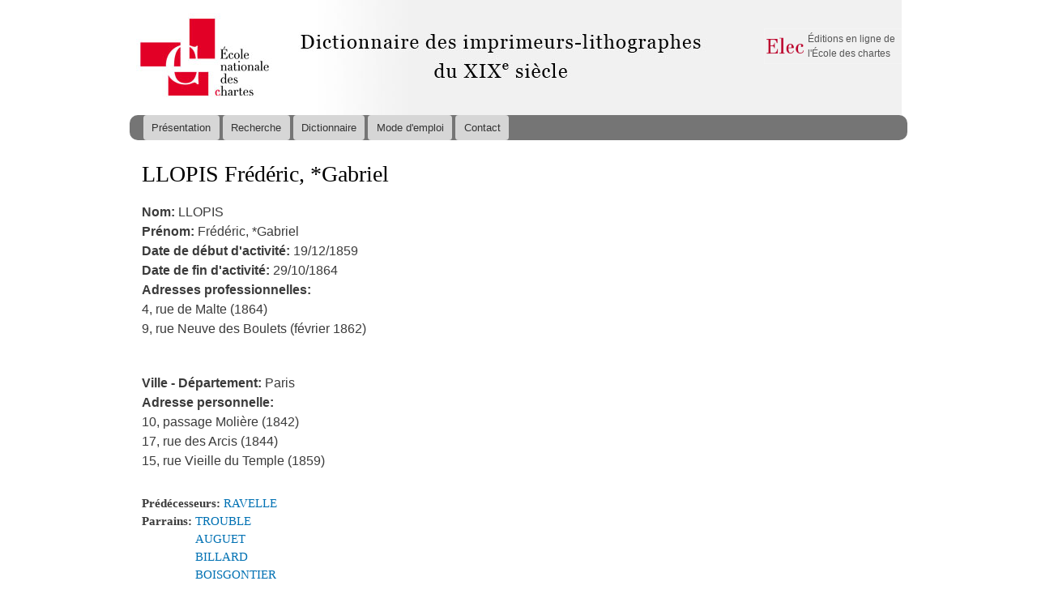

--- FILE ---
content_type: text/html; charset=utf-8
request_url: http://elec.enc.sorbonne.fr/imprimeurs/node/22739
body_size: 4740
content:
<!DOCTYPE html PUBLIC "-//W3C//DTD XHTML+RDFa 1.0//EN"
  "http://www.w3.org/MarkUp/DTD/xhtml-rdfa-1.dtd">
<html xmlns="http://www.w3.org/1999/xhtml" xml:lang="fr" version="XHTML+RDFa 1.0" dir="ltr"
  xmlns:content="http://purl.org/rss/1.0/modules/content/"
  xmlns:dc="http://purl.org/dc/terms/"
  xmlns:foaf="http://xmlns.com/foaf/0.1/"
  xmlns:og="http://ogp.me/ns#"
  xmlns:rdfs="http://www.w3.org/2000/01/rdf-schema#"
  xmlns:sioc="http://rdfs.org/sioc/ns#"
  xmlns:sioct="http://rdfs.org/sioc/types#"
  xmlns:skos="http://www.w3.org/2004/02/skos/core#"
  xmlns:xsd="http://www.w3.org/2001/XMLSchema#">

<head profile="http://www.w3.org/1999/xhtml/vocab">
  <meta http-equiv="Content-Type" content="text/html; charset=utf-8" />
<link rel="shortcut icon" href="http://elec.enc.sorbonne.fr/imprimeurs/misc/favicon.ico" type="image/vnd.microsoft.icon" />
<link rel="shortlink" href="/imprimeurs/node/22739" />
<link rel="canonical" href="/imprimeurs/node/22739" />
<meta name="Generator" content="Drupal 7 (http://drupal.org)" />
  <title>LLOPIS | Dictionnaire des imprimeurs-lithographes du XIXe siècle</title>
  <style type="text/css" media="all">
@import url("http://elec.enc.sorbonne.fr/imprimeurs/modules/system/system.base.css?qbrcol");
@import url("http://elec.enc.sorbonne.fr/imprimeurs/modules/system/system.menus.css?qbrcol");
@import url("http://elec.enc.sorbonne.fr/imprimeurs/modules/system/system.messages.css?qbrcol");
@import url("http://elec.enc.sorbonne.fr/imprimeurs/modules/system/system.theme.css?qbrcol");
</style>
<style type="text/css" media="all">
@import url("http://elec.enc.sorbonne.fr/imprimeurs/sites/all/modules/date/date_api/date.css?qbrcol");
@import url("http://elec.enc.sorbonne.fr/imprimeurs/sites/all/modules/date/date_popup/themes/datepicker.1.7.css?qbrcol");
@import url("http://elec.enc.sorbonne.fr/imprimeurs/modules/field/theme/field.css?qbrcol");
@import url("http://elec.enc.sorbonne.fr/imprimeurs/modules/node/node.css?qbrcol");
@import url("http://elec.enc.sorbonne.fr/imprimeurs/modules/search/search.css?qbrcol");
@import url("http://elec.enc.sorbonne.fr/imprimeurs/modules/user/user.css?qbrcol");
@import url("http://elec.enc.sorbonne.fr/imprimeurs/sites/all/modules/views/css/views.css?qbrcol");
</style>
<style type="text/css" media="all">
@import url("http://elec.enc.sorbonne.fr/imprimeurs/sites/all/modules/wysiwyg_ckeditor/css/ckeditor.css?qbrcol");
@import url("http://elec.enc.sorbonne.fr/imprimeurs/sites/all/modules/colorbox/styles/default/colorbox_style.css?qbrcol");
@import url("http://elec.enc.sorbonne.fr/imprimeurs/sites/all/modules/ctools/css/ctools.css?qbrcol");
@import url("http://elec.enc.sorbonne.fr/imprimeurs/sites/all/modules/panels/css/panels.css?qbrcol");
</style>
<style type="text/css" media="all">
@import url("http://elec.enc.sorbonne.fr/imprimeurs/sites/all/themes/imprimeurs/css/layout.css?qbrcol");
@import url("http://elec.enc.sorbonne.fr/imprimeurs/sites/all/themes/imprimeurs/css/style.css?qbrcol");
@import url("http://elec.enc.sorbonne.fr/imprimeurs/sites/all/themes/imprimeurs/css/colors.css?qbrcol");
@import url("http://elec.enc.sorbonne.fr/imprimeurs/sites/all/themes/imprimeurs/css/imprimeurs.css?qbrcol");
@import url("http://elec.enc.sorbonne.fr/imprimeurs/sites/all/themes/imprimeurs/css/owl.carousel.css?qbrcol");
@import url("http://elec.enc.sorbonne.fr/imprimeurs/sites/all/themes/imprimeurs/css/owl.carousel.theme.css?qbrcol");
</style>
<style type="text/css" media="print">
@import url("http://elec.enc.sorbonne.fr/imprimeurs/sites/all/themes/imprimeurs/css/print.css?qbrcol");
</style>
  <script type="text/javascript" src="http://elec.enc.sorbonne.fr/imprimeurs/sites/all/modules/jquery_update/replace/jquery/1.10/jquery.min.js?v=1.10.2"></script>
<script type="text/javascript" src="http://elec.enc.sorbonne.fr/imprimeurs/misc/jquery-extend-3.4.0.js?v=1.10.2"></script>
<script type="text/javascript" src="http://elec.enc.sorbonne.fr/imprimeurs/misc/jquery-html-prefilter-3.5.0-backport.js?v=1.10.2"></script>
<script type="text/javascript" src="http://elec.enc.sorbonne.fr/imprimeurs/misc/jquery.once.js?v=1.2"></script>
<script type="text/javascript" src="http://elec.enc.sorbonne.fr/imprimeurs/misc/drupal.js?qbrcol"></script>
<script type="text/javascript" src="http://elec.enc.sorbonne.fr/imprimeurs/sites/default/files/languages/fr_jMck0XT4S6mZ_WhTZBxKgHYoelhexgHCbLk71nXXfPE.js?qbrcol"></script>
<script type="text/javascript" src="http://elec.enc.sorbonne.fr/imprimeurs/sites/all/libraries/colorbox/jquery.colorbox-min.js?qbrcol"></script>
<script type="text/javascript" src="http://elec.enc.sorbonne.fr/imprimeurs/sites/all/modules/colorbox/js/colorbox.js?qbrcol"></script>
<script type="text/javascript" src="http://elec.enc.sorbonne.fr/imprimeurs/sites/all/modules/colorbox/styles/default/colorbox_style.js?qbrcol"></script>
<script type="text/javascript" src="http://elec.enc.sorbonne.fr/imprimeurs/sites/all/modules/google_analytics/googleanalytics.js?qbrcol"></script>
<script type="text/javascript">
<!--//--><![CDATA[//><!--
(function(i,s,o,g,r,a,m){i["GoogleAnalyticsObject"]=r;i[r]=i[r]||function(){(i[r].q=i[r].q||[]).push(arguments)},i[r].l=1*new Date();a=s.createElement(o),m=s.getElementsByTagName(o)[0];a.async=1;a.src=g;m.parentNode.insertBefore(a,m)})(window,document,"script","//www.google-analytics.com/analytics.js","ga");ga("create", "UA-46493633-4", {"cookieDomain":"auto"});ga("set", "anonymizeIp", true);ga("send", "pageview");
//--><!]]>
</script>
<script type="text/javascript" src="http://elec.enc.sorbonne.fr/imprimeurs/sites/all/themes/imprimeurs/js/owl.carousel.js?qbrcol"></script>
<script type="text/javascript" src="http://elec.enc.sorbonne.fr/imprimeurs/sites/all/themes/imprimeurs/js/labex.js?qbrcol"></script>
<script type="text/javascript">
<!--//--><![CDATA[//><!--
jQuery.extend(Drupal.settings, {"basePath":"\/imprimeurs\/","pathPrefix":"","ajaxPageState":{"theme":"imprimeurs","theme_token":"YFUjGaAXZEvdQ-NCHeG78vzxgm-6ruMO_GI-P9OujVQ","js":{"sites\/all\/modules\/jquery_update\/replace\/jquery\/1.10\/jquery.min.js":1,"misc\/jquery-extend-3.4.0.js":1,"misc\/jquery-html-prefilter-3.5.0-backport.js":1,"misc\/jquery.once.js":1,"misc\/drupal.js":1,"public:\/\/languages\/fr_jMck0XT4S6mZ_WhTZBxKgHYoelhexgHCbLk71nXXfPE.js":1,"sites\/all\/libraries\/colorbox\/jquery.colorbox-min.js":1,"sites\/all\/modules\/colorbox\/js\/colorbox.js":1,"sites\/all\/modules\/colorbox\/styles\/default\/colorbox_style.js":1,"sites\/all\/modules\/google_analytics\/googleanalytics.js":1,"0":1,"sites\/all\/themes\/imprimeurs\/js\/owl.carousel.js":1,"sites\/all\/themes\/imprimeurs\/js\/labex.js":1},"css":{"modules\/system\/system.base.css":1,"modules\/system\/system.menus.css":1,"modules\/system\/system.messages.css":1,"modules\/system\/system.theme.css":1,"sites\/all\/modules\/date\/date_api\/date.css":1,"sites\/all\/modules\/date\/date_popup\/themes\/datepicker.1.7.css":1,"modules\/field\/theme\/field.css":1,"modules\/node\/node.css":1,"modules\/search\/search.css":1,"modules\/user\/user.css":1,"sites\/all\/modules\/views\/css\/views.css":1,"sites\/all\/modules\/wysiwyg_ckeditor\/css\/ckeditor.css":1,"sites\/all\/modules\/colorbox\/styles\/default\/colorbox_style.css":1,"sites\/all\/modules\/ctools\/css\/ctools.css":1,"sites\/all\/modules\/panels\/css\/panels.css":1,"sites\/all\/themes\/imprimeurs\/css\/layout.css":1,"sites\/all\/themes\/imprimeurs\/css\/style.css":1,"sites\/all\/themes\/imprimeurs\/css\/colors.css":1,"sites\/all\/themes\/imprimeurs\/css\/imprimeurs.css":1,"sites\/all\/themes\/imprimeurs\/css\/owl.carousel.css":1,"sites\/all\/themes\/imprimeurs\/css\/owl.carousel.theme.css":1,"sites\/all\/themes\/imprimeurs\/css\/print.css":1}},"ckeditor":{"modulePath":"sites\/all\/modules\/wysiwyg_ckeditor"},"colorbox":{"opacity":"0.85","current":"{current} of {total}","previous":"\u00ab Prev","next":"Next \u00bb","close":"Close","maxWidth":"98%","maxHeight":"98%","fixed":true,"mobiledetect":true,"mobiledevicewidth":"480px"},"googleanalytics":{"trackOutbound":1,"trackMailto":1,"trackDownload":1,"trackDownloadExtensions":"7z|aac|arc|arj|asf|asx|avi|bin|csv|doc(x|m)?|dot(x|m)?|exe|flv|gif|gz|gzip|hqx|jar|jpe?g|js|mp(2|3|4|e?g)|mov(ie)?|msi|msp|pdf|phps|png|ppt(x|m)?|pot(x|m)?|pps(x|m)?|ppam|sld(x|m)?|thmx|qtm?|ra(m|r)?|sea|sit|tar|tgz|torrent|txt|wav|wma|wmv|wpd|xls(x|m|b)?|xlt(x|m)|xlam|xml|z|zip","trackColorbox":1}});
//--><!]]>
</script>
</head>
<body class="html not-front not-logged-in no-sidebars page-node page-node- page-node-22739 node-type-imprimeur-lithographe" >
  <div id="skip-link">
    <a href="#main-content" class="element-invisible element-focusable">Aller au contenu principal</a>
  </div>
    <div id="page-wrapper"><div id="page">

  <div id="header" class="without-secondary-menu"><div class="section clearfix">

          <a href="/imprimeurs/" title="Accueil" rel="home" id="logo">
        <img src="http://elec.enc.sorbonne.fr/imprimeurs/sites/default/files/fauxLogo.png" alt="Accueil" />
      </a>
    
    
      <div class="region region-header">
    <div id="block-menu-menu-elec" class="block block-menu">

    <h2>Elec</h2>
  
  <div class="content">
    <ul class="menu"><li class="first last leaf"><a href="http://elec.enc.sorbonne.fr" title="">Éditions en ligne de l&#039;École des chartes</a></li>
</ul>  </div>
</div>
  </div>

          <div id="main-menu" class="navigation">
        <h2 class="element-invisible">Menu principal</h2><ul id="main-menu-links" class="links clearfix"><li class="menu-527 first"><a href="/imprimeurs/" title="">Présentation</a></li>
<li class="menu-706"><a href="/imprimeurs/recherche">Recherche</a></li>
<li class="menu-719"><a href="/imprimeurs/dictionnaire">Dictionnaire</a></li>
<li class="menu-638"><a href="/imprimeurs/node/24767">Mode d&#039;emploi</a></li>
<li class="menu-705 last"><a href="/imprimeurs/node/24769">Contact</a></li>
</ul>      </div> <!-- /#main-menu -->
    
    
  </div></div> <!-- /.section, /#header -->

  
  
  <div id="main-wrapper" class="clearfix"><div id="main" class="clearfix">

          <div id="breadcrumb"><h2 class="element-invisible">Vous êtes ici</h2><div class="breadcrumb"><a href="/imprimeurs/">Accueil</a></div></div>
    
    
    <div id="content" class="column"><div class="section">
            <a id="main-content"></a>
                    <h1 class="title" id="page-title">
                      LLOPIS Frédéric, *Gabriel                  </h1>
                          <div class="tabs">
                  </div>
                          <div class="region region-content">
    <div id="block-system-main" class="block block-system">

    
  <div class="content">
    <!-- CREATED BY LUDOVIC MARTINEAU © SOCIATEX -->
<div class="node-fiche-imprimeur">
  <table class="fiche-imprimeur">

    <tr class="panel-panel line">
      <td class="panel-panel unit left">
        <div class="inside">
          <div class="field field-name-field-nom field-type-text field-label-inline clearfix"><div class="field-label">Nom:&nbsp;</div><div class="field-items"><div class="field-item even">LLOPIS</div></div></div>          <div class="field field-name-field-pr-nom field-type-text field-label-inline clearfix"><div class="field-label">Prénom:&nbsp;</div><div class="field-items"><div class="field-item even">Frédéric, *Gabriel</div></div></div>          
          <div class="field field-name-field-date-de-d-but-du-brevet field-type-datetime field-label-inline clearfix"><div class="field-label">Date de début d&#039;activité:&nbsp;</div><div class="field-items"><div class="field-item even"><span class="date-display-single" property="dc:date" datatype="xsd:dateTime" content="1859-12-19T00:00:00+00:09">19/12/1859</span></div></div></div>          <div class="field field-name-field-date-de-fin-du-brevet field-type-datetime field-label-inline clearfix"><div class="field-label">Date de fin d&#039;activité:&nbsp;</div><div class="field-items"><div class="field-item even"><span class="date-display-single" property="dc:date" datatype="xsd:dateTime" content="1864-10-29T00:00:00+00:09">29/10/1864</span></div></div></div>          <div class="field field-name-field-adresses-professionnelles field-type-text-long field-label-above"><div class="field-label">Adresses professionnelles:&nbsp;</div><div class="field-items"><div class="field-item even"><p>4, rue de Malte (1864)<br />
9, rue Neuve des Boulets (février 1862)<br />
 </p>
</div></div></div>          <div class="field field-name-field-ville field-type-text-long field-label-inline clearfix"><div class="field-label">Ville - Département:&nbsp;</div><div class="field-items"><div class="field-item even">Paris</div></div></div>          <div class="field field-name-field-adresse-personnelle field-type-text-long field-label-above"><div class="field-label">Adresse personnelle:&nbsp;</div><div class="field-items"><div class="field-item even"><p>10, passage Molière (1842)<br />
17, rue des Arcis (1844)<br />
15, rue Vieille du Temple (1859)</p>
</div></div></div>                                      </div>
      </td>

      <td class="panel-panel right lastUnit">
              </td>
    </tr>

  </table>


    <div class="field field-name-field-pr-d-cesseurs field-type-node-reference field-label-inline clearfix"><div class="field-label">Prédécesseurs:&nbsp;</div><div class="field-items"><div class="field-item even"><a href="/imprimeurs/node/22997">RAVELLE</a></div></div></div>  
  <div class="field field-name-field-parrains field-type-node-reference field-label-inline clearfix"><div class="field-label">Parrains:&nbsp;</div><div class="field-items"><div class="field-item even"><a href="/imprimeurs/node/23149">TROUBLE</a></div><div class="field-item odd"><a href="/imprimeurs/node/21581">AUGUET</a></div><div class="field-item even"><a href="/imprimeurs/node/21885">BILLARD</a></div><div class="field-item odd"><a href="/imprimeurs/node/21901">BOISGONTIER</a></div></div></div>
  <div class="field field-name-field-informations-personnelles field-type-text-long field-label-above"><div class="field-label">Informations personnelles:&nbsp;</div><div class="field-items"><div class="field-item even"><p>Il est né le 6 août 1818 à Paris, mais, ses parents étant étrangers, il se fait naturaliser en 1848. Son père est tailleur. Il est marié et père de trois enfants. Il a 10 ans d'expérience dans la lithographie lorsqu'il fait sa première demande de brevet.</p>
</div></div></div>  <div class="field field-name-field-informations-professionnel field-type-text-long field-label-above"><div class="field-label">Informations professionnelles:&nbsp;</div><div class="field-items"><div class="field-item even"><p>Le 19 mars 1842, il fait l'acquisition de l'imprimerie lithographique d'Auguet. En conséquence, il demande son brevet d'imprimeur lithographe qui lui est refusé car il n'est pas de nationalité française. Il n'obtient pas non plus que le délai de dix ans soit abrégé. Il n'en apparaît pas moins dans l'<em>Annuaire général du commerce</em> de 1853, 1855...  comme fabricant "d'étiquettes bleues gommées et de toutes couleurs". En 1859, il demande l'autorisation d'utiliser quatre presses lithographiques pour fabriquer des étiquettes gommées. Le commissaire Gaillard recommande de ne lui attribuer cette autorisation que pour un an. Les raisons invoquées sont que, pendant 7 ans, il a exploité le brevet de Desaillet de façon illégale et qu'il a été impliqué dans une affaire de contrefaçon d'abat-jour en 1854, affaire dont il sera innocenté. Il est néanmoins breveté. Il est spécialisé dans l'impression des travaux de ville.<br />
Il est déclaré en faillite le 10 mars 1862 et obtient son concordat le 20 août suivant. Il demande à échanger son brevet parisien contre un brevet pour Saint-Maur-les-Fossés, donnant comme raisons sa maladie du cœur et le fait que ses finances ne lui permettent plus de vivre à Paris. Il obtient son brevet à Saint-Maur-des-Fossés le 29 octobre 1864.<br />
 </p>
</div></div></div>    <div class="field field-name-field-bibliographie-sources field-type-text-long field-label-above"><div class="field-label">Bibliographie Sources:&nbsp;</div><div class="field-items"><div class="field-item even"><p>Archives Nationales F<sup>18 </sup>1796</p>
<p>Archives de Paris  D<sup>10 </sup>U<sup>3</sup> 35 n°19817 /  D<sup>11</sup> U<sup>3</sup> 379</p>
</div></div></div>
  <div class="field field-name-field-remarques field-type-text-long field-label-above"><div class="field-label">Remarques:&nbsp;</div><div class="field-items"><div class="field-item even">Revu E. P., 02/11/2020.</div></div></div>
  <div class="field field-name-field-autres-brevets field-type-node-reference field-label-above"><div class="field-label">Autres brevets:&nbsp;</div><div class="field-items"><div class="field-item even"><a href="/imprimeurs/node/23222">LLOPIS</a></div></div></div>
  
  </div>
  </div>
</div>
  </div>
      
    </div></div> <!-- /.section, /#content -->

    
  </div></div> <!-- /#main, /#main-wrapper -->

  

</div></div> <!-- /#page, /#page-wrapper -->
  </body>
</html>


--- FILE ---
content_type: text/css
request_url: http://elec.enc.sorbonne.fr/imprimeurs/sites/all/themes/imprimeurs/css/imprimeurs.css?qbrcol
body_size: 423
content:
table.fiche-imprimeur td, table.fiche-imprimeur tr,
table.imprimeur-row td, table.imprimeur-row tr {
  border: none;
  background: none;
}
table.fiche-imprimeur td,
table.imprimeur-row td {
  padding: 0;
}
table.fiche-imprimeur, table.imprimeur-row tr {
  font-size: 1.071em;
}
table.fiche-imprimeur tbody, table.imprimeur-row tbody {
  border-top: none;
}

.owl-carousel .item p.legend {
  text-align: center;
  
}

hr {
  border: none;
  border-top: solid 1px black;
}

.node-fiche-imprimeur {
  font-size: 1.071em;
}

.page-dictionnaire fieldset legend {
  background: #bc052d;
  color: white;
  text-shadow: none;
}
.page-dictionnaire fieldset h3 {
  font-weight: bold;
}
.page-dictionnaire fieldset {
  background: #F2F2F2;
}

/*  VUE DICTIONNAIRE */
.view-dictionnaire .attachment {
  margin: 15px 0;
}
.view-dictionnaire .attachment a:link,
.view-dictionnaire .attachment a:visited {
  color: #bc052d;
}
.view-dictionnaire .attachment a.active {
  color: #0071B3;
  text-decoration: underline;
}
.view-dictionnaire .attachment .view-content {
  text-align: center;
}
.view-dictionnaire .attachment .views-summary a {
  padding: 0 10px;
}